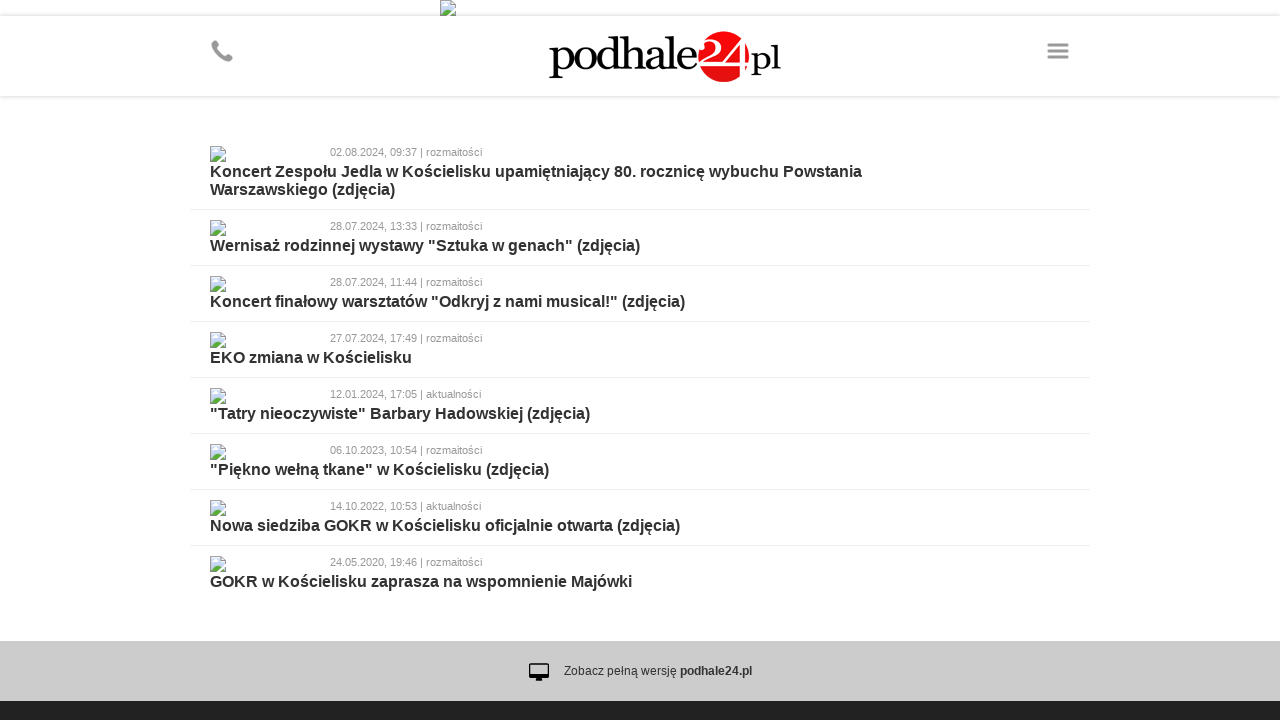

--- FILE ---
content_type: text/html
request_url: http://m.podhale24.pl/tag/GOKR/
body_size: 2813
content:
<!DOCTYPE html>
<html>
	<head>
		<!-- Google tag (gtag.js) -->
		<script async src="https://www.googletagmanager.com/gtag/js?id=G-DFMB0KP0RV"></script>
		<script>
		  window.dataLayer = window.dataLayer || [];
		  function gtag(){dataLayer.push(arguments);}
		  gtag('js', new Date());
		  gtag('config', 'G-DFMB0KP0RV');
		</script>

		<meta http-equiv="content-type" content="text/html; charset=utf-8" />
		<meta name="viewport" content="width=device-width; initial-scale=1.0; maximum-scale=1.0; user-scalable=no;">
		<meta name="revisit-after" content="2 days" />
		<meta name="description" content="" />
		<meta name="keywords" content="" />
		
		
		
		<title>podhale24.pl - Podhalański Portal Informacyjny</title>
		
		
		
		<script type="text/javascript" src="https://static.podhale24.pl/libraries/jquery.1.7.min.js"></script>
		<script type="text/javascript" src="https://static.podhale24.pl/libraries/jquery.magnificpopup/jquery.magnificpopup.min.js"></script>
		<script type="text/javascript" src="https://static.podhale24.pl/libraries/jquery.bxslider/jquery.bxslider.min.js"></script>
		<script type="text/javascript" src="https://static.podhale24.pl/libraries/jquery.easing.1.3.js"></script>
		<script type="text/javascript" src="https://static.podhale24.pl/libraries/jquery.autocomplete.min.js"></script>
		<script type="text/javascript" src="https://static.podhale24.pl/libraries/jquery.validate.js"></script>
		<script type="text/javascript">
			$(document).ready(function(){
				$(".menu").click(function(){
					$("#menu").slideDown();
				});
			});
		</script>
		
		
		
		
		
		<style type="text/css" media="all">
			@import "https://static.podhale24.pl/libraries/jquery.magnificpopup/jquery.magnificpopup.css";
			@import "https://static.podhale24.pl/libraries/jquery.bxslider/jquery.bxslider.css";
			@import "https://code.jquery.com/ui/1.13.3/themes/base/jquery-ui.css";
			@import "/templates/css/style.css?v25c991768817451";
			
			.search{margin-top:-20px;position:relative;margin:0 auto;width:300px;margin-bottom:20px}
			.search input[type=text]{display:block;margin:0 auto;width:276px;padding:10px !important;border:2px solid #ccc !important;background-color:#fff !important;font-family:arial !important;font-size:12px}
			.search input[type=submit]{position:absolute;top:5px;right:5px;width:30px;height:30px;background-image:url(https://podhale24.pl/images/search-icon-red.png);background-color:#ff0000 !important;cursor:pointer;border:0 !important}
			
			.ac_results {padding: 0px;border: 1px solid #e5e5e5;background-color:#fff;overflow: hidden;z-index: 99999;width:400px;}
			.ac_results ul{width: 100%;list-style-position: outside;list-style: none;}
			.ac_results li{margin: 0px;padding:10px;cursor: default;display: block;overflow: hidden;font-size:12px;font-family:arial}
			.ac_results li +li{border-top:1px solid #f5f5f5}
			.ac_loading {background: white url('indicator.gif') right center no-repeat #000;}
			.ac_over{background-color: #e5e5e5;color:#000}
		</style>
		
		<script async src="//pagead2.googlesyndication.com/pagead/js/adsbygoogle.js"></script>
		<script>
		  (adsbygoogle = window.adsbygoogle || []).push({
			google_ad_client: "ca-pub-5108999374483939",
			enable_page_level_ads: true
		  });
		</script>
	</head>
	<body>
		<div id="fb-root"></div>
		<script>(function(d, s, id){
			var js, fjs = d.getElementsByTagName(s)[0];
			if (d.getElementById(id)) return;
			js = d.createElement(s); js.id = id;
			js.src = "//connect.facebook.net/pl_PL/sdk.js#xfbml=1&version=v2.6&appId=116192995145842";
			fjs.parentNode.insertBefore(js, fjs);
		}(document, 'script', 'facebook-jssdk'));
		</script>
	<a href="https://podhale24.pl/a/3727/0" target="_blank" style="display:block;margin:0 auto;max-width:400px">
		<img src="https://podhale24.pl/uploads/ads/castorama_0105_400x100.jpg" style="display:block;width:100%" />
	</a>
		<div id="container">
			<div id="header">
				<div class="inner">
					<a href="https://podhale24.pl" id="logo"><img src="https://podhale24.pl/templates/images/header-logo.png" style="" alt="podhale24.pl - Podhalański Portal Informacyjny" /></a>

					<span class="icon menu"></span>
					<a href="tel:+48796024024" class="icon phone"></a>
				</div>
			</div>
			
			<div id="menu">
				<div class="inner">
					<ul>
						<li><a href="/home">Strona główna</a></li>
						<li><a href="/aktualnosci">Aktualności</a></li>
						<li><a href="/rozmaitosci">Rozmaitości</a></li>
						<li><a href="/co,gdzie,kiedy">Co, gdzie, kiedy</a></li>
						<li><a href="/sport">Sport</a></li>
						<li><a href="/szkola">Szkoła</a></li>
						<li><a href="/motoryzacja">Motoryzacja</a></li>
						<li><a href="/galeria">Galeria zdjęć</a></li>
						<li><a href="/ogloszenia/kategorie">Ogłoszenia</a></li>
						<li><a href="/katalog-firm">Katalog firm</a></li>
						<li><a href="/nekrologi" style="background-color:#000;color:#fff">Nekrologi</a></li>
					</ul>
				</div>
			</div>
			
			<div id="content">
				<div class="inner">
					
			<div class="news list photo">
				<img src="https://podhale24.pl/img/news/thb/08bd85b1539ec4a5d353977323be0812.jpg" />
				<div class="info">02.08.2024, 09:37 | rozmaitości</div>
				<h2><a href="/rozmaitosci/artykul/100592">Koncert Zespołu Jedla w Kościelisku upamiętniający 80. rocznicę wybuchu Powstania Warszawskiego (zdjęcia)</a></h2>
			</div>
			<div class="news list photo">
				<img src="https://podhale24.pl/img/news/thb/863930d8b3050067618c9b0e83a8deff.jpg" />
				<div class="info">28.07.2024, 13:33 | rozmaitości</div>
				<h2><a href="/rozmaitosci/artykul/100486">Wernisaż rodzinnej wystawy &quot;Sztuka w genach&quot; (zdjęcia)</a></h2>
			</div>
			<div class="news list photo">
				<img src="https://podhale24.pl/img/news/thb/358738a954ecbe211c6e76f98e1be3e7.jpg" />
				<div class="info">28.07.2024, 11:44 | rozmaitości</div>
				<h2><a href="/rozmaitosci/artykul/100485">Koncert finałowy warsztatów &quot;Odkryj z nami musical!&quot; (zdjęcia)</a></h2>
			</div>
			<div class="news list photo">
				<img src="https://podhale24.pl/img/news/thb/be290b007cf9b5d4ff88272da35ed9e1.jpg" />
				<div class="info">27.07.2024, 17:49 | rozmaitości</div>
				<h2><a href="/rozmaitosci/artykul/100478">EKO zmiana w Kościelisku</a></h2>
			</div>
			<div class="news list photo">
				<img src="https://podhale24.pl/img/news/thb/bba26e6d8c59cd45a22b65fc11c9de90.jpg" />
				<div class="info">12.01.2024, 17:05 | aktualności</div>
				<h2><a href="/aktualnosci/artykul/96396">&quot;Tatry nieoczywiste&quot; Barbary Hadowskiej (zdjęcia)</a></h2>
			</div>
			<div class="news list photo">
				<img src="https://podhale24.pl/img/news/thb/da30e7ca627f04ba0e32d1940c6ff3b6.jpg" />
				<div class="info">06.10.2023, 10:54 | rozmaitości</div>
				<h2><a href="/rozmaitosci/artykul/94416">&quot;Piękno wełną tkane&quot; w Kościelisku (zdjęcia)</a></h2>
			</div>
			<div class="news list photo">
				<img src="https://podhale24.pl/img/news/thb/41ff56a71cfebc59350ee412e299d97b.jpg" />
				<div class="info">14.10.2022, 10:53 | aktualności</div>
				<h2><a href="/aktualnosci/artykul/86986">Nowa siedziba GOKR w Kościelisku oficjalnie otwarta (zdjęcia)</a></h2>
			</div>
			<div class="news list photo">
				<img src="https://podhale24.pl/img/news/thb/884c8363547f0a8dcc5fc61f0ec60ca1.jpg" />
				<div class="info">24.05.2020, 19:46 | rozmaitości</div>
				<h2><a href="/rozmaitosci/artykul/69976">GOKR w Kościelisku zaprasza na wspomnienie Majówki</a></h2>
			</div>
				</div>
			</div>
			
			<div id="desktop">
				<img src="/templates/images/desktop.svg" /><a href="http://podhale24.pl/home">Zobacz pełną wersję <b>podhale24.pl</b></a>
			</div>
			
			<div id="footer">
				<div class="inner">
					<img src="/templates/images/medio-logo.png" />
					<p>&copy; <a href="http://www.grupamedio.pl"><b>Grupa Medio Sp. z o.o.</b></a></p>
				</div>
			</div>
		</div>
		<script type="text/javascript">
			window._taboola = window._taboola || [];
			_taboola.push({flush: true});
		</script>
	</body>
</html>

--- FILE ---
content_type: text/html; charset=utf-8
request_url: https://www.google.com/recaptcha/api2/aframe
body_size: 268
content:
<!DOCTYPE HTML><html><head><meta http-equiv="content-type" content="text/html; charset=UTF-8"></head><body><script nonce="iyGKIJ7XB4kyC4ctWawR0g">/** Anti-fraud and anti-abuse applications only. See google.com/recaptcha */ try{var clients={'sodar':'https://pagead2.googlesyndication.com/pagead/sodar?'};window.addEventListener("message",function(a){try{if(a.source===window.parent){var b=JSON.parse(a.data);var c=clients[b['id']];if(c){var d=document.createElement('img');d.src=c+b['params']+'&rc='+(localStorage.getItem("rc::a")?sessionStorage.getItem("rc::b"):"");window.document.body.appendChild(d);sessionStorage.setItem("rc::e",parseInt(sessionStorage.getItem("rc::e")||0)+1);localStorage.setItem("rc::h",'1768817455200');}}}catch(b){}});window.parent.postMessage("_grecaptcha_ready", "*");}catch(b){}</script></body></html>

--- FILE ---
content_type: image/svg+xml
request_url: http://m.podhale24.pl/templates/images/desktop.svg
body_size: 909
content:
<?xml version="1.0" encoding="iso-8859-1"?>
<!-- Generator: Adobe Illustrator 16.0.0, SVG Export Plug-In . SVG Version: 6.00 Build 0)  -->
<!DOCTYPE svg PUBLIC "-//W3C//DTD SVG 1.1//EN" "http://www.w3.org/Graphics/SVG/1.1/DTD/svg11.dtd">
<svg version="1.1" id="Capa_1" xmlns="http://www.w3.org/2000/svg" xmlns:xlink="http://www.w3.org/1999/xlink" x="0px" y="0px"
	 width="548.172px" height="548.172px" viewBox="0 0 548.172 548.172" style="enable-background:new 0 0 548.172 548.172;"
	 xml:space="preserve">
<g>
	<path d="M534.75,49.965c-8.945-8.945-19.694-13.422-32.261-13.422H45.681c-12.562,0-23.313,4.477-32.264,13.422
		C4.471,58.913,0,69.663,0,82.226v310.633c0,12.566,4.471,23.315,13.417,32.265c8.951,8.945,19.702,13.414,32.264,13.414h155.318
		c0,7.231-1.524,14.661-4.57,22.269c-3.044,7.614-6.09,14.273-9.136,19.981c-3.042,5.715-4.565,9.897-4.565,12.56
		c0,4.948,1.807,9.24,5.424,12.847c3.615,3.621,7.898,5.435,12.847,5.435h146.179c4.949,0,9.233-1.813,12.848-5.435
		c3.62-3.606,5.427-7.898,5.427-12.847c0-2.468-1.526-6.611-4.571-12.415c-3.046-5.801-6.092-12.566-9.134-20.267
		c-3.046-7.71-4.569-15.085-4.569-22.128h155.318c12.56,0,23.309-4.469,32.254-13.414c8.949-8.949,13.422-19.698,13.422-32.265
		V82.226C548.176,69.663,543.699,58.913,534.75,49.965z M511.627,319.768c0,2.475-0.903,4.613-2.711,6.424
		c-1.81,1.804-3.952,2.707-6.427,2.707H45.681c-2.473,0-4.615-0.903-6.423-2.707c-1.807-1.817-2.712-3.949-2.712-6.424V82.226
		c0-2.475,0.902-4.615,2.712-6.423c1.809-1.805,3.951-2.712,6.423-2.712h456.815c2.471,0,4.617,0.904,6.42,2.712
		c1.808,1.809,2.711,3.949,2.711,6.423V319.768L511.627,319.768z"/>
</g>
<g>
</g>
<g>
</g>
<g>
</g>
<g>
</g>
<g>
</g>
<g>
</g>
<g>
</g>
<g>
</g>
<g>
</g>
<g>
</g>
<g>
</g>
<g>
</g>
<g>
</g>
<g>
</g>
<g>
</g>
</svg>
